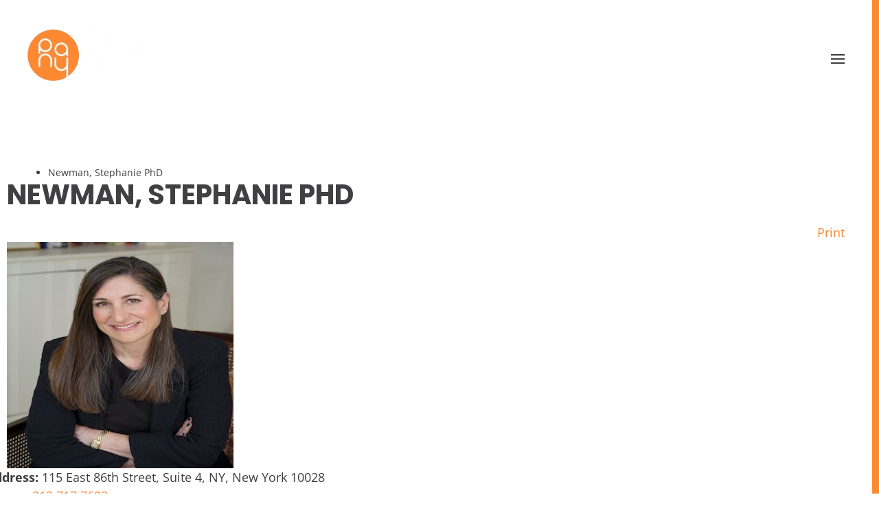

--- FILE ---
content_type: text/html; charset=utf-8
request_url: https://pany.org/stephanie-newman-phd
body_size: 8820
content:
<!DOCTYPE html>
<html lang="en-gb" dir="ltr">
    <head>
        <meta name="viewport" content="width=device-width, initial-scale=1">
        <link rel="icon" href="/images/___pany_favicon2_png.png" sizes="any">
                <link rel="apple-touch-icon" href="/images/branding/Pany-Logo-new-favicon-touch.png">
        <meta charset="utf-8" />
	<base href="https://pany.org/stephanie-newman-phd" />
	<meta name="description" content="Stephanie Newman, Ph.D., FABP, is a psychoanalyst and psychologist in private practice, a nonfiction author, a novelist, and a public&amp;amp;hellip;" />
	<meta name="generator" content="Joomla! - Open Source Content Management" />
	<title>Newman, Stephanie PhD |  Psychoanalytic Association of New York</title>
	<link href="https://pany.org/components/com_jbusinessdirectory/assets/css/jbd-style.css" rel="stylesheet" />
	<link href="https://pany.org/components/com_jbusinessdirectory/assets/css/common.css" rel="stylesheet" />
	<link href="https://pany.org/components/com_jbusinessdirectory/assets/css/line-awesome.css" rel="stylesheet" />
	<link href="https://pany.org/components/com_jbusinessdirectory/assets/css/jbd-style_v3.css" rel="stylesheet" />
	<link href="https://pany.org/components/com_jbusinessdirectory/assets/css/responsive.css" rel="stylesheet" />
	<link href="https://pany.org/components/com_jbusinessdirectory/assets/css/jbd-frontend.css" rel="stylesheet" />
	<link href="https://pany.org/components/com_jbusinessdirectory/assets/libraries/modal/jquery.modal.css" rel="stylesheet" />
	<link href="https://pany.org/components/com_jbusinessdirectory/assets/libraries/magnific-popup/magnific-popup.css" rel="stylesheet" />
	<link href="https://pany.org/components/com_jbusinessdirectory/assets/libraries/unitegallery/css/unite-gallery.css" rel="stylesheet" />
	<link href="https://pany.org/components/com_jbusinessdirectory/assets/libraries/unitegallery/themes/default/ug-theme-default.css" rel="stylesheet" />
	<link href="https://pany.org/components/com_jbusinessdirectory/assets/libraries/jquery/jquery.timepicker.css" rel="stylesheet" />
	<link href="https://pany.org/components/com_jbusinessdirectory/assets/libraries/jquery/jquery-ui.css" rel="stylesheet" />
	<link href="https://pany.org/components/com_jbusinessdirectory/assets/libraries/star-rating/star-rating.css" rel="stylesheet" />
	<link href="https://pany.org/components/com_jbusinessdirectory/assets/libraries/validation-engine/validationEngine.jquery.css" rel="stylesheet" />
	<link href="/plugins/system/jce/css/content.css?aa754b1f19c7df490be4b958cf085e7c" rel="stylesheet" />
	<link href="/templates/yootheme/css/theme.9.css?1675544474" rel="stylesheet" />
	<link href="/templates/yootheme/css/custom.css?3.0.23" rel="stylesheet" />
	<script type="application/json" class="joomla-script-options new">{"csrf.token":"b40824649d5030226568d193bb79161d","system.paths":{"root":"","base":""},"joomla.jtext":{"LNG_BAD":"bad","LNG_POOR":"poor","LNG_REGULAR":"regular","LNG_GOOD":"good","LNG_GORGEOUS":"gorgeous","LNG_NOT_RATED_YET":"not rated yet","LNG_HIDE_REVIEW_QUESTIONS":"Hide Review Questions","LNG_SHOW_REVIEW_QUESTIONS":"Show Review Questions","LNG_READ_MORE":"Read more","LNG_CLAIM_SUCCESSFULLY":"Business was successfully claimed","LNG_ERROR_CLAIMING_COMPANY":"The business could not be claimed!","LNG_YES":"yes","LNG_NO":"no","LNG_PRODUCT_CATEGORIES":"Product Categories","LNG_PRODUCTS":"Products","LNG_PRODUCT_DETAILS":"Product Details","LNG_SUBCATEGORIES":"Subcategories","LNG_IMAGE_SIZE_WARNING":"The image is below the recommended size","COM_JBUSINESS_DIRECTORY_COMPANY_CONTACTED":"Business has been successfully contacted"}}</script>
	<script src="/media/jui/js/jquery.min.js?815fe1a47e336c91f51f679e327ce84a"></script>
	<script src="/media/jui/js/jquery-noconflict.js?815fe1a47e336c91f51f679e327ce84a"></script>
	<script src="/media/jui/js/jquery-migrate.min.js?815fe1a47e336c91f51f679e327ce84a"></script>
	<script src="https://pany.org/components/com_jbusinessdirectory/assets/js/jbd-app.js"></script>
	<script src="https://pany.org/components/com_jbusinessdirectory/assets/libraries/modal/jquery.modal.js"></script>
	<script src="https://pany.org/components/com_jbusinessdirectory/assets/libraries/jquery/jquery.opacityrollover.js"></script>
	<script src="https://pany.org/components/com_jbusinessdirectory/assets/libraries/magnific-popup/jquery.magnific-popup.min.js"></script>
	<script src="https://pany.org/components/com_jbusinessdirectory/assets/libraries/unitegallery/js/unitegallery.js"></script>
	<script src="https://pany.org/components/com_jbusinessdirectory/assets/libraries/unitegallery/themes/default/ug-theme-default.js"></script>
	<script src="https://pany.org/components/com_jbusinessdirectory/assets/libraries/jquery/jquery.timepicker.min.js"></script>
	<script src="https://pany.org/components/com_jbusinessdirectory/assets/libraries/jquery/jquery-ui.js"></script>
	<script src="https://pany.org/components/com_jbusinessdirectory/assets/libraries/star-rating/star-rating.js"></script>
	<script src="/media/system/js/core.js?815fe1a47e336c91f51f679e327ce84a"></script>
	<script src="https://pany.org/components/com_jbusinessdirectory/assets/libraries/validation-engine/jquery.validationEngine-en.js"></script>
	<script src="https://pany.org/components/com_jbusinessdirectory/assets/libraries/validation-engine/jquery.validationEngine.js"></script>
	<script src="/templates/yootheme/vendor/assets/uikit/dist/js/uikit.min.js?3.0.23"></script>
	<script src="/templates/yootheme/vendor/assets/uikit/dist/js/uikit-icons-nioh-studio.min.js?3.0.23"></script>
	<script src="/templates/yootheme/js/theme.js?3.0.23"></script>
	<script src="/templates/yootheme/js/custom.js?3.0.23"></script>
	<script>

		jQuery(document).ready(function () {
	        jbdUtils.setProperties({"baseUrl":"\/component\/jbusinessdirectory\/?Itemid=101","imageRepo":"https:\/\/pany.org\/components\/com_jbusinessdirectory","imageBaseUrl":"https:\/\/pany.org\/media\/com_jbusinessdirectory\/pictures","maxFilenameLength":120,"siteRoot":"https:\/\/pany.org\/","componentName":"com_jbusinessdirectory","timeFormat":"h:i A","dateFormat":"m\/d\/Y","mapType":"3","mapMarker":"","mapDefaultZoom":15,"enable_attribute_category":"0","enable_packages":"0","isMultilingual":false,"validateRichTextEditors":false,"logo_width":"800","logo_height":"800","cover_width":"1000","cover_height":"400","gallery_width":"400","gallery_height":"400","enable_crop":true,"enable_resolution_check":false,"limit_cities_regions":false,"enable_map_gdpr":false,"maxAttachments":"5","langTab":"en_GB","defaultLang":"en-GB","isProfile":1});
			jbdUtils .renderRadioButtons();
		});
	document.addEventListener('DOMContentLoaded', function() {
            Array.prototype.slice.call(document.querySelectorAll('a span[id^="cloak"]')).forEach(function(span) {
                span.innerText = span.textContent;
            });
        });
	</script>
	<meta property="og:title" content="Newman, Stephanie PhD |  Psychoanalytic Association of New York"/>
	<meta property="og:description" content="Stephanie Newman, Ph.D., FABP, is a psychoanalyst and psychologist in private practice, a nonfiction author, a novelist, and a public&amp;hellip;"/>
	<meta property="og:image" content="https://pany.org/media/com_jbusinessdirectory/pictures/companies/456/cropped-1605136435.jpeg" />
	<meta property="og:type" content="website"/>
	<meta property="og:url" content="https://pany.org/stephanie-newman-phd"/>
	<meta property="og:site_name" content=" Psychoanalytic Association of New York"/>
	<script><!-- Begin Constant Contact Active Forms -->
var _ctct_m = "7cd52e84c736a68a811f8e6cb72c4b56"; </script>
<script id="signupScript" src="//static.ctctcdn.com/js/signup-form-widget/current/signup-form-widget.min.js" async defer>
<!-- End Constant Contact Active Forms --></script>
	<script>var $theme = {};</script>

    </head>
    <body class="">

        
        
        <div class="tm-page">

                        


<div class="tm-header-mobile uk-hidden@l" uk-header>


    
        <div class="uk-navbar-container">

            <div class="uk-container uk-container-expand">
                <nav class="uk-navbar" uk-navbar="{&quot;container&quot;:&quot;.tm-header-mobile&quot;}">

                                        <div class="uk-navbar-left">

                                                    <a href="https://pany.org/" aria-label="Back to home" class="uk-logo uk-navbar-item">
    <picture>
<source type="image/webp" srcset="/templates/yootheme/cache/b1/panynew-b1d5337b.webp 250w, /templates/yootheme/cache/47/panynew-4795fbef.webp 499w, /templates/yootheme/cache/6b/panynew-6b3a291d.webp 500w" sizes="(min-width: 250px) 250px">
<img alt loading="eager" src="/templates/yootheme/cache/ee/panynew-ee58c889.png" width="250" height="77">
</picture></a>
                        
                        
                    </div>
                    
                    
                                        <div class="uk-navbar-right">

                                                    
                        
                        <a uk-toggle aria-label="Open Menu" href="#tm-dialog-mobile" class="uk-navbar-toggle">

        
        <div uk-navbar-toggle-icon></div>

        
    </a>

                    </div>
                    
                </nav>
            </div>

        </div>

    




        <div id="tm-dialog-mobile" uk-offcanvas="container: true; overlay: true" mode="push" flip>
        <div class="uk-offcanvas-bar uk-flex uk-flex-column">

                        <button class="uk-offcanvas-close uk-close-large" type="button" uk-close uk-toggle="cls: uk-close-large; mode: media; media: @s"></button>
            
                        <div class="uk-margin-auto-vertical">
                
<div class="uk-grid uk-child-width-1-1" uk-grid>    <div>
<div class="uk-panel" id="module-menu-dialog-mobile">

    
    
<ul class="uk-nav uk-nav-default">
    
	<li class="item-132"><a href="/education"> Education</a></li>
	<li class="item-133"><a href="/treatment"> Treatment</a></li>
	<li class="item-131 uk-parent"><a href="/community"> Our Community</a>
	<ul class="uk-nav-sub">

		<li class="item-490"><a href="/community"> Our Community</a></li>
		<li class="item-492"><a href="/directory"> Faculty Directory</a></li></ul></li>
	<li class="item-577"><a href="/events"> Events</a></li>
	<li class="item-134 uk-parent"><a href="/about"> About</a>
	<ul class="uk-nav-sub">

		<li class="item-575"><a href="/about"> About PANY</a></li>
		<li class="item-574"><a href="/about/partners"> Our Partners</a></li></ul></li>
	<li class="item-153"><a href="/blog"> Insights</a></li>
	<li class="item-485"><a href="/contact"> Contact</a></li></ul>

</div>
</div>    <div>
<div class="uk-panel" id="module-119">

    
    
<div class="uk-margin-remove-last-child custom" ><p><a class="el-content uk-button uk-button-text" href="/donate"> Donate Now </a></p></div>

</div>
</div>    <div>
<div class="uk-panel" id="module-178">

    
    
<div class="uk-margin-remove-last-child custom" ><p><a class="el-content uk-button uk-button-text" href="/member-portal"> Members </a></p></div>

</div>
</div></div>
            </div>
            
            
        </div>
    </div>
    
    
    

</div>





<div class="tm-header uk-visible@l" uk-header>



        <div uk-sticky media="@l" show-on-up animation="uk-animation-slide-top" cls-active="uk-navbar-sticky" sel-target=".uk-navbar-container">
    
        <div class="uk-navbar-container">

            <div class="uk-container uk-container-expand">
                <nav class="uk-navbar" uk-navbar="{&quot;align&quot;:&quot;left&quot;,&quot;container&quot;:&quot;.tm-header &gt; [uk-sticky]&quot;,&quot;boundary&quot;:&quot;.tm-header .uk-navbar-container&quot;}">

                                        <div class="uk-navbar-left">

                                                    <a href="https://pany.org/" aria-label="Back to home" class="uk-logo uk-navbar-item">
    <picture>
<source type="image/webp" srcset="/templates/yootheme/cache/5b/panynew-5b4400fd.webp 353w, /templates/yootheme/cache/18/panynew-18416a90.webp 589w, /templates/yootheme/cache/c0/panynew-c05bec6e.webp 590w" sizes="(min-width: 353px) 353px">
<img alt loading="eager" src="/templates/yootheme/cache/04/panynew-04c9fb0f.png" width="353" height="109">
</picture><picture>
<source type="image/webp" srcset="/templates/yootheme/cache/5b/panynew-5b4400fd.webp 353w, /templates/yootheme/cache/18/panynew-18416a90.webp 589w, /templates/yootheme/cache/c0/panynew-c05bec6e.webp 590w" sizes="(min-width: 353px) 353px">
<img class="uk-logo-inverse" alt loading="eager" src="/templates/yootheme/cache/04/panynew-04c9fb0f.png" width="353" height="109">
</picture></a>
                        
                        
                        
                    </div>
                    
                    
                                        <div class="uk-navbar-right">

                                                    
<ul class="uk-navbar-nav">
    
	<li class="item-132"><a href="/education"> Education</a></li>
	<li class="item-133"><a href="/treatment"> Treatment</a></li>
	<li class="item-131 uk-parent"><a href="/community"> Our Community</a>
	<div class="uk-navbar-dropdown"><div class="uk-navbar-dropdown-grid uk-child-width-1-1" uk-grid><div><ul class="uk-nav uk-navbar-dropdown-nav">

		<li class="item-490"><a href="/community"> Our Community</a></li>
		<li class="item-492"><a href="/directory"> Faculty Directory</a></li></ul></div></div></div></li>
	<li class="item-577"><a href="/events"> Events</a></li>
	<li class="item-134 uk-parent"><a href="/about"> About</a>
	<div class="uk-navbar-dropdown"><div class="uk-navbar-dropdown-grid uk-child-width-1-1" uk-grid><div><ul class="uk-nav uk-navbar-dropdown-nav">

		<li class="item-575"><a href="/about"> About PANY</a></li>
		<li class="item-574"><a href="/about/partners"> Our Partners</a></li></ul></div></div></div></li>
	<li class="item-153"><a href="/blog"> Insights</a></li>
	<li class="item-485"><a href="/contact"> Contact</a></li></ul>

<div class="uk-navbar-item" id="module-118">

    
    
<div class="uk-margin-remove-last-child custom" ><p><a class="el-content uk-button uk-button-default uk-button" href="/donate" target="_blank" rel="noopener noreferrer">Donate Now</a>&nbsp;&nbsp;<a class="el-content uk-button uk-button-primary uk-button" href="https://pany.org/member-portal" rel="noopener noreferrer">Members</a></p></div>

</div>

                        
                                                    
                        
                    </div>
                    
                </nav>
            </div>

        </div>

        </div>
    







</div>

            
            

            
            <div id="tm-main"  class="tm-main uk-section uk-section-default" uk-height-viewport="expand: true">
                <div class="uk-container">

                    
                            
            
            <div id="system-message-container" data-messages="[]">
</div>

            <div id="jbd-container" class="jbd-container listing-details">
    


<div id="search-path">
	<ul class="category-breadcrumbs">
										<li>
				Newman, Stephanie PhD			</li>
			</ul>
</div>            
<div id="listing-style-2" class="listing-style-2" itemscope itemtype="http://schema.org/LocalBusiness">
    <div class="row">
    	<div class="col-md-7">
    		<h1 itemprop="name">
    			Newman, Stephanie PhD 
				    		</h1>
    		<div class="company-info-review">
				<!-- Business Ratings -->
                     			     		</div>
			    	</div>
    	<div class="col-md-5 text-right">
			
<div id="fb-root"></div>
<script>(function(d, s, id) {
        var js, fjs = d.getElementsByTagName(s)[0];
        if (d.getElementById(id)) return;
        js = d.createElement(s); js.id = id;
        js.src = "//connect.facebook.net/en_GB/sdk.js#xfbml=1&version=v2.5";
        fjs.parentNode.insertBefore(js, fjs);
    }(document, 'script', 'facebook-jssdk'));</script>



<div class="jbd-social-container">
    
        
    </div>			<div class="dir-print">
                <a rel="nofollow" href="javascript:jbdUtils.printItem('/directory/stephanie-newman-phd?tmpl=component&amp;layout=print')"><i class="la la-print"></i> Print</a>
            </div>
                	</div>
    	
    </div>
	<div id="company-info" class="company-info row">
        	<div class="col-md-3">
            <span itemprop="image" style="display:none;">https://pany.org/media/com_jbusinessdirectory/pictures/companies/456/cropped-1605136435.jpeg</span>
    		<div class="company-image" itemprop="logo" itemscope itemtype="http://schema.org/ImageObject">
    			    				<img title="Newman, Stephanie PhD" alt="Newman, Stephanie PhD" src="https://pany.org/media/com_jbusinessdirectory/pictures/companies/456/cropped-1605136435.jpeg" itemprop="contentUrl">
    			    			    		</div>
    	</div>
		<div class="company-info-container col-md" >
		<div class="row">		
			<div class="col-md-7">
                                				<strong>Address:</strong>
				<span class="company-address" itemprop="address">
					115 East 86th Street, Suite 4, NY, New York 10028				</span>
                
									<div class="comany-contact-details">
													<span>
								<strong>Phone: </strong> <a href="tel:212 717 7693"> <span itemprop="telephone">212 717 7693</span></a>
							</span><br/>
																													</div>
				
				<ul class="features-links">
					<li>
													<strong>Website: </strong><a target="_blank" rel="noopener" itemprop="url" title="Newman, Stephanie PhD Website" target="_blank" onclick="jbdUtils.registerAction(456,3)" href="http://psychotherapistnextdoor.com"> http://psychotherapistnextdoor.com</a>
											</li>
				</ul>
				
				<div class="align-items-end pt-4">
    				                                    </div>
			</div>
			<div class="col-md-5">
    												
				    			
    							
				                  							</div>
		</div>
	</div>
	
	<div class="clear"></div>
</div>



<form name="tabsForm" action="/component/jbusinessdirectory/?Itemid=101" id="tabsForm" method="post">
 	 <input type="hidden" name="option"	value="com_jbusinessdirectory" />
	 <input type="hidden" name="task" value="companies.displayCompany" /> 
	 <input type="hidden" name="tabId" id="tabId" value="1" /> 
	 <input type="hidden" name="view" value="companies" /> 
	 <input type="hidden" name="layout2" id="layout2" value="" /> 
	 <input type="hidden" name="companyId" value="456" />
	 <input type="hidden" name="controller"	value="companies" />
</form>

	<div id="tab-panel">
		
		<div id="tabs" class="clearfix">
			<ul class="tab-list">
				                    <li class="dir-dir-tabs-options"><span id="dir-tab-1"  onclick="jbdListings.showDirTab('#tabs-1')" class="track-business-details">Business Details</span></li>
                			</ul>
			<div class="clear"> </div>

							<div id="tabs-1" class="dir-tab ui-tabs-panel">
					
					<div id="dir-listing-description" >
    <div class="dir-listing-description">
        <p>Stephanie Newman, Ph.D., FABP, is a psychoanalyst and psychologist in private practice, a nonfiction author, a novelist, and a public speaker. She earned her Ph.D. in clinical psychology from Columbia University and a post-doctoral certificate in psychoanalysis from PANY (formerly NYU Institute). A board certified analyst, she has practiced in New York City for more than 25 years, treating adults and adolescents struggling with anxiety, depression, and workplace concerns and consulting with families on issues relating to parenting and divorce. She is also a Visiting Scholar/Clinical Supervisor at Columbia University, where she teaches doctoral candidates. She has been recognized by her peers for her clinical portraits and case writing. As a nonfiction author, Dr. Newman writes frequent articles on subjects such as parenting, bullying, teens and technology, identity, social media, and pop culture. Her work has appeared in the Washington Post, on the Wall Street Journal’s website, and on NBC.com, among other outlets. Her articles for the website of Psychology Today have been viewed and shared close to 1 million times, on subjects such as Why Teen Girls Dress Exactly Like Their Friends and Strategies to End Cyberbullying. She contributed to MONEY TALKS (Routledge), a collection of essays on the psychology of financial matters in private practice, as both a writer and co-editor, and wrote a chapter on the psychology of money for an upcoming guidebook, Thriving in Grad School (Rowman and Littlefield). She also recently published “Secrets on Both Sides of the Couch” (Journal of Clinical Psychology), a look at therapist lies, deceptions, and omissions in treatment. Her book MAD MEN ON THE COUCH (St. Martin’s Press) analyzed the subconscious motivations of Don Draper and other Mad Men characters, using them as examples to discuss current trends in personality and diagnosis. It was named one of the top ten performing arts books of the year by Publishers Weekly and became an Amazon bestseller in the psychology and entertainment categories. She was interviewed about the book by NPR and dozens of other media outlets, and her tweets about Mad Men drew more than 500,000 likes, comments, and retweets. Dr. Newman’s new novel, BARBARIANS AT THE PTA, uses fictional characters to explore the timely topic of bullying, among both teenagers and adults. The book quickly became an Amazon best-seller in the clinical psychology and parenting girls categories. Set in a snobby Westchester suburb, the novel features cliques, exclusion, cyber-bullying, teenage anxiety, eating disorders, and parenting as a contact sport. Dr. Newman describes the plot as “Desperate Housewives meets Mean Girls.” As a public speaker, she gives talks at venues such as schools, camps, and professional societies like the American Psychological Association (APA) and the American Psychoanalytic Association (APsaA). Among her many appearances, she delivered the keynote address on cyber-bullying at the United Federation of Teachers Annual Meeting of School Psychologists and Counselors. Dr. Newman lives in New York with her family.</p>     </div>
    
	<div class="listing-details">
			
				
		
				
		
        <div class="classification">
            
        <div class="custom-attributes">
           <div class="listing-attributes  attribute-13"><div class="attribute-name">Clinician Type: </div><div class="attribute-item">Psychologist</div></div><div class="listing-attributes  attribute-14 attribute-with-name"><div class="attribute-name">Certified by American Board of Psychoanalysis?: </div><div class=" attribute-item">Yes</div></div><div class="listing-attributes  attribute-15 attribute-with-name"><div class="attribute-name">Gender: </div><div class=" attribute-item">Female</div></div><div class="listing-attributes  attribute-20"><div class="attribute-name">Training Analyst (TA): </div><div class="attribute-item">No</div></div><div class="listing-attributes  attribute-21 attribute-with-name"><div class="attribute-name">Treatment Specialties: </div><div class=" attribute-item">Anxiety</div><div class=" attribute-item">Bereavement</div><div class=" attribute-item">Narcissistic/Borderline</div><div class=" attribute-item">Relationship Issues</div><div class=" attribute-item">Work Issues</div></div><div class="listing-attributes  attribute-23 attribute-with-name"><div class="attribute-name">Treatment Methods: </div><div class=" attribute-item">Psychoanalysis</div><div class=" attribute-item">Psychodynamic Psychotherapy</div></div><div class="listing-attributes  attribute-25 attribute-with-name"><div class="attribute-name">Life Stage Specialties: </div><div class=" attribute-item">Adolescent</div><div class=" attribute-item">Child / Adolescent</div></div><div class="listing-attributes  attribute-33"><div class="attribute-name">Select Certified by APsaA: </div><div class="attribute-item">Yes</div></div>        </div>
            </div>
        
                
        <div class="clear"></div>
	</div>
</div>				</div>
			
			
						
			
			
			
			
			
			
			
						
			
            
            
            
            
			
		</div>
	 </div>
<div class="clear"></div>
</div>


<script>
jQuery(document).ready(function(){
    jbdListings.initTabs(1);
	jQuery("#dir-tab-7").click(function(){
		// jQuery('#events-calendar').fullCalendar(calendarOptions);
	});
});   
</script>


<style>
	.ui-timepicker-wrapper {
		z-index: 99999!important;
	}
</style>






<div id="login-notice" class="jbd-container" style="display:none">
    <div class="jmodal-sm">
        <div class="jmodal-header">
            <p class="jmodal-header-title">INFO</p>
            <a href="#close-modal" rel="modal:close" class="close-btn"><i class="la la-close "></i></a>
        </div>
        <div class="jmodal-body">
            <p>
                In order to perform this action you have to login            </p>
            <p>
                <a href="/member-portal?return=aHR0cHM6Ly9wYW55Lm9yZy9zdGVwaGFuaWUtbmV3bWFuLXBoZA==">Click here to login</a>
            </p>
		</div>
	</div>
</div>


<div id="reportAbuseEmail" class="jbd-container" style="display:none">
    <form id="report-listing" name="report-listing" action="/component/jbusinessdirectory/?Itemid=101" method="post">
        <div class="jmodal-sm">
            <div class="jmodal-header">
                <p class="jmodal-header-title">Report abuse</p>
                <a href="#close-modal" rel="modal:close" class="close-btn"><i class="la la-close "></i></a>
            </div>

            <div class="jmodal-body">
                <p>
                    Choose your cause and enter an email address and a message                 </p>
                    <div class="row">
                        <div class="col-12">
                            <div class="jinput-outline">
                                <label for="jinput-cnt">Cause for the report</label>
                                <div class="outer_input">
                                	<div class="radio radio-show">
                                    	<label><input style="width: unset" type="radio" name="report-cause" value="Outdated Information" checked> Outdated Information</label>
                                    </div>
                                    <div class="radio radio-show">
                                    	<label><input style="width: unset" type="radio" name="report-cause" value="Offensive Material"> Offensive Material</label>
                                    </div>
                                    <div class="radio radio-show">
                                    	<label><input style="width: unset" type="radio" name="report-cause" value="Inaccurate/Incorrect Information"> Inaccurate/Incorrect Information</label>
                                    </div>
                                </div>
                            </div>
                        </div>
                    </div>

                    <div class="row">
                        <div class="col-12">
                            <div class="jinput-outline jinput-hover">
                                <input type="text" name="reporterEmail" id="jinput-reporterEmail" class="validate[required,custom[email]]" value="" required="">
                                <label for="jinput-reporterEmail">E-mail address</label>
                            </div>
                        </div>
                    </div>

                    <div class="row">
                        <div class="col-12">
                            <div class="jinput-outline jinput-hover">
                                <textarea rows="5" name="abuseMessage" id="abuseMessage" cols="50" class="form-control validate[required]" required=""></textarea>
                                <label for="abuseMessage">Message:</label>
                            </div>
                        </div>
                    </div>

                    <div class="row">
                        <div class="col-12">
                            <div class="jbd-checkbox justify-content-end">
                                <label for="accept_policies">I agree to the terms and conditions (<a href="javascript:void(0)" id="report-abuse-terms-conditions-link">View</a>)</label>
                                <input type="checkbox"  name="accept_policies" id="accept_policies" value="1" class="validate[required]">
                            </div>
                        </div>
                    </div>

                    <div id="report_abuse_term_conditions_text" style="display: none;">
                                            </div>

                    
                    <input type="hidden" name="b40824649d5030226568d193bb79161d" value="1" />                    <input type='hidden' name="option" value="com_jbusinessdirectory"/>
                    <input type='hidden' name='task' id="task" value='companies.reportListing'/>
                    <input type="hidden" name="companyId" value="456" />

            </div>
            <div class="jmodal-footer">
                <div class="btn-group" role="group" aria-label="">
                    <button type="button" class="jmodal-btn jmodal-btn-outline" onclick="jQuery.jbdModal.close()">Cancel</button>
                    <button type="button" class="jmodal-btn jbd-commit" onclick="jbdUtils.saveForm('report-listing')">Report</button>
                </div>
            </div>
        </div>
    </form>
</div>

<div id="listing-login-warning" class="listing-login-warning" style="display: none">
	<span><i class="la la-info"></i>Some of the listing features are available only for registered users. <br/><br/>Please login to view all listing details!</span>
</div>

<script>
    jQuery(document).ready(function () {
        jQuery("#agreementLink").click(function () {
            jQuery("#termAgreement").toggle();
        });

        jQuery("#contact-terms-conditions-link").click(function () {
            jQuery("#contact_term_conditions_text").toggle();
        });

	    jQuery("#report-terms-conditions-link").click(function () {
		    jQuery("#report_term_conditions_text").toggle();
	    });

        jQuery("#company-quote-terms-conditions-link").click(function () {
            jQuery("#company_quote_term_conditions_text").toggle();
        });

        jQuery("#report-abuse-terms-conditions-link").click(function () {
            jQuery("#report_abuse_term_conditions_text").toggle();
        });

        
        jbdListings.renderReviewRating();

             
    });
</script>

</div>

<script>
    jQuery(document).ready(function () {
        jQuery("#content-responsible-link").click(function () {
            jQuery("#content_responsible_text").toggle();
        });
    });
</script>

            
                        
                </div>
            </div>
            
            

            <!-- Builder #footer -->
<div class="uk-section-secondary uk-section">
    
        
        
        
            
                                <div class="uk-container uk-container-small">                
                    
                    <div class="uk-grid-margin uk-container"><div class="tm-grid-expand" uk-grid>
<div class="uk-width-2-3@m">
    
        
            
            
            
                
                    <div class="uk-panel uk-margin"><p>Psychoanalytic Association of New York <br /> NYU Department of Psychiatry<br /> One Park Avenue, 8th Floor<br /> New York, NY 10016</p></div>
                
            
        
    
</div>

<div class="uk-width-1-3@m">
    
        
            
            
            
                
                    <div class="uk-panel uk-margin"><p>Telephone: 646-754-4870 <br /> Fax: 646-754-9540 <br /> Email: <span id="cloak600b3cf8c53f9ca87d8309e2c3e866bd">This email address is being protected from spambots. You need JavaScript enabled to view it.</span><script type='text/javascript'>
				document.getElementById('cloak600b3cf8c53f9ca87d8309e2c3e866bd').innerHTML = '';
				var prefix = '&#109;a' + 'i&#108;' + '&#116;o';
				var path = 'hr' + 'ef' + '=';
				var addy600b3cf8c53f9ca87d8309e2c3e866bd = 'p&#97;ny' + '&#64;';
				addy600b3cf8c53f9ca87d8309e2c3e866bd = addy600b3cf8c53f9ca87d8309e2c3e866bd + 'ny&#117;l&#97;ng&#111;n&#101;' + '&#46;' + '&#111;rg';
				var addy_text600b3cf8c53f9ca87d8309e2c3e866bd = 'p&#97;ny' + '&#64;' + 'ny&#117;l&#97;ng&#111;n&#101;' + '&#46;' + '&#111;rg';document.getElementById('cloak600b3cf8c53f9ca87d8309e2c3e866bd').innerHTML += '<a ' + path + '\'' + prefix + ':' + addy600b3cf8c53f9ca87d8309e2c3e866bd + '\'>'+addy_text600b3cf8c53f9ca87d8309e2c3e866bd+'<\/a>';
		</script></p>
<p>&nbsp;</p>
<p><a href="/newsletter-signup" target="_blank">Sign-up for our email mailing list</a></p></div>
                
            
        
    
</div>
</div></div>
                                </div>
                
            
        
    
</div>

        </div>

        
        

    </body>
</html>


--- FILE ---
content_type: text/css
request_url: https://pany.org/templates/yootheme/css/custom.css?3.0.23
body_size: 948
content:
.attribute-name {
    font-weight: bold;
}
.dir-check-lbl {
    font-size: 16px;
}
label.hasTip {
    font-weight: bold;
}
.uk-modal-container {
    max-height: 2000px;
    max-width: 3300px;
}
address, dl, fieldset, figure, ol, p, pre, ul {
    margin: 0 0 0px 0;
}
.uk-button-default, .uk-card-secondary.uk-card-body .uk-button-default, .uk-card-secondary>:not([class*=uk-card-media]) .uk-button-default, .uk-light .btn, .uk-light .uk-button-default, .uk-offcanvas-bar .uk-button-default, .uk-overlay-primary .uk-button-default, .uk-section-primary:not(.uk-preserve-color) .uk-button-default, .uk-section-secondary:not(.uk-preserve-color) .uk-button-default, .uk-tile-primary:not(.uk-preserve-color) .uk-button-default, .uk-tile-secondary:not(.uk-preserve-color) .uk-button-default {
    background-color: #ff8a30;
    color: #ffffff;
    border-color: transparent;
}
#eb .eb-blog-grid__meta--text {
    font-size: 14px;
}

.jbd-container .result-item h3 {
    font-size: 22px;
}
.chosen-container .chosen-results > li:first-child, .chosen-container .chosen-results > li:nth-child(2), .chosen-container .chosen-results > li:nth-child(3), .chosen-container .chosen-results > li:nth-child(5), .chosen-container .chosen-results > li:nth-child(7), .chosen-container .chosen-results > li:nth-child(8) {
    display: none;
}
.jbd-container #search-path ul.category-breadcrumbs li {
    font-size: 14px;
}
#searchform .form-field div.custom-div {
    display: block;
}
#companies-search.vertical label {
    font-size: 16px;
    color: #f68732;
}
#companies-search.vertical .form-field select {
    font-size: 16px;
}
.jbd-container .search-results .email {
    background: none !important;
    display: block;
    font-weight: bold;
    color: #444;
    padding-top: 2px;
    white-space: nowrap;
    overflow: hidden;
    text-overflow: ellipsis;
}
.login-form-title {
    margin-left: 180px;
}
.search-suggestions {
    display: none !important;
}
.icon-first::before {
    content: "";
    width: 16px;
    height: 16px;
    background: url('/images/directory-icons/290-first.png');
    display: block;
    background-repeat: no-repeat;
    background-size: contain;
}
.icon-backward::before, .icon-previous::before {
    content: "";
    width: 16px;
    height: 16px;
    background: url('/images/directory-icons/288-backward2.png');
    display: block;
    background-repeat: no-repeat;
    background-size: contain;
}
.icon-forward::before, .icon-next::before {
    content: "";
    width: 16px;
    height: 16px;
    background: url('/images/directory-icons/289-forward3.png');
    display: block;
    background-repeat: no-repeat;
    background-size: contain;
}
.icon-last::before {
    content: "";
    width: 16px;
    height: 16px;
    background: url('/images/directory-icons/291-last.png');
    display: block;
    background-repeat: no-repeat;
    background-size: contain;
}
.jbd-container .d-flex {
    display: block !important;
}

@media all and (max-width: 600px;) {  

.uk-heading-hero {
    font-size: 28px;
    line-height: 1;
}
.nav-tabs>li>a, .uk-tab>*>a {
    font-size: 14px;
}    
.uk-h1, h1 {
    font-size: 23px;
    line-height: 1;
}
.login-form-title {
    margin-left: 0px;
    text-align: center;
}
}  

.uk-nav-default {
    font-size: 22px;
    font-weight: 400;
}

--- FILE ---
content_type: application/javascript
request_url: https://pany.org/templates/yootheme/js/custom.js?3.0.23
body_size: 9028
content:
class JBDUtils{
    /**
     * Sets the main Utils properties. Should be set before trying to call other utility functions.
     *
     * @param properties array
     */
    setProperties(properties) {
        let tmp = '';

        if (properties["isProfile"] == JBDConstants.IS_ADMIN) {
            tmp = 'administrator/';
        }
        properties.url = properties.siteRoot + tmp + 'index.php?option=com_jbusinessdirectory';

        this.properties = properties;
    }

    /**
     * Get's a property value by its name.
     *
     * @param property string name of the property
     * @returns {*}
     */
    getProperty(property) {
    	if (typeof this.properties === 'undefined') {
            console.warn('JBDUtils properties not set!');
        } else {
            if (typeof this.properties[property] === 'undefined') {
                console.warn('JBDUtils property: ' + property + ' not found!');
            } else {
                return this.properties[property];
            }
        }

        return null;
    }
    
    /**
     * Get's a property value by its name.
     *
     * @param property string name of the property
     * @param value
     * @returns {*}
     */
    setProperty(property, value) {
       
        this.properties[property] = value;
          
        return true;
    }

    /**
     * Generates URL for Ajax Calls. If frontController is specified, it will be used instead of controller
     * when the call is initiated from site (not admin).
     *
     * @param task string name of the task
     * @param controller string name of the controller
     * @param frontController string optional, name of the front controller
     * @returns {string}
     */
    getAjaxUrl(task, controller, frontController = '') {
        let url = '';

        if (typeof controller === 'undefined' || controller.length === 0) {
            console.warn('Controller cannot be empty!');
            return url;
        }

        if (typeof task === 'undefined' || task.length === 0) {
            console.warn('Task cannot be empty!');
            return url;
        }

        let cntrl = controller;

        let isProfile = jbdUtils.getProperty('isProfile');
        if (isProfile === JBDConstants.IS_FRONT && frontController.length > 0) {
            cntrl = frontController;
        }

        let baseUrl = jbdUtils.getProperty('url');
        url += baseUrl + '&task=' + cntrl + '.' + task;

        return url;
    }

    getDateWithFormat(date) {
        let format = this.getProperty('dateFormat');
        let delimiter = '-';

        if (format.indexOf('/') > -1) {
            delimiter = '/';
        } else if (format.indexOf('\\') > -1) {
            delimiter = '\\';
        }

        let tmp = format.split(delimiter);

        let newDate = '';
        for (let i = 0; i < 3; i++) {
            if (tmp[i] === 'd')
                newDate += ("0" + date.getDate()).slice(-2);
            else if (tmp[i] === 'm')
                newDate += ("0" + (date.getMonth() + 1)).slice(-2);
            else if (tmp[i] === 'y' || tmp[i] === 'Y')
                newDate += date.getFullYear();

            if (i < 2)
                newDate += delimiter;
        }

        return newDate;
    }

    sleep(milliseconds) {
        let start = new Date().getTime();
        for (let i = 0; i < 1e7; i++) {
            if ((new Date().getTime() - start) > milliseconds) {
                break;
            }
        }
    }

    registerAction(itemId, type, articleId) {
        let urlWebsiteCount = jbdUtils.getAjaxUrl('increaseStatisticCountAjax', 'companies');

        jQuery.ajax({
            type: "GET",
            data: {
                companyId: itemId,
                type: type,
                articleId: articleId
            },
            url: urlWebsiteCount,
            success: function () {
            }
        });
    }

    increaseShareClicks(itemId, itemType) {
        let urlShareCount = jbdUtils.getAjaxUrl('increaseShareCountAjax', 'companies');

        jQuery.ajax({
            type: "GET",
            data: {
                itemId: itemId,
                itemType: itemType
            },
            url: urlShareCount,
            success: function () {
            }
        });
    }

    addCoordinatesToUrl(position) {
        let latitude = position.coords.latitude;
        let longitude = position.coords.longitude;

        let newURLString = window.location.href;
        newURLString += ((newURLString.indexOf('?') == -1) ? '?' : '&');
        newURLString += "geo-latitude=" + latitude;
        newURLString += ((newURLString.indexOf('?') == -1) ? '?' : '&');
        newURLString += "geo-longitude=" + longitude;

        window.location.href = newURLString;    // The page will redirect instantly
    }

    getCookie(c_name) {
        let i, x, y, ARRcookies = document.cookie.split(";");
        for (i = 0; i < ARRcookies.length; i++) {
            x = ARRcookies[i].substr(0, ARRcookies[i].indexOf("="));
            y = ARRcookies[i].substr(ARRcookies[i].indexOf("=") + 1);
            x = x.replace(/^\s+|\s+$/g, "");
            if (x == c_name) {
                return unescape(y);
            }
        }
    }

    setCookie(c_name, value, exdays) {
        let exdate = new Date();
        exdate.setDate(exdate.getDate() + exdays);
        let c_value = escape(value)
            + ((exdays == null) ? "" : "; expires=" + exdate.toUTCString());
        document.cookie = c_name + "=" + c_value;
    }

    renderRadioButtons() {
        //Turn radios into btn-group
        jQuery('.radio.btn-group label').addClass('btn');
        jQuery('.btn-group label:not(.active)').click(function () {
            let label = jQuery(this);
            let input = jQuery('#' + label.attr('for'));

            if (!input.prop('checked')) {
                label.closest('.btn-group').find('label').removeClass('active btn-success btn-danger btn-primary');
                if (input.val() == '') {
                    label.addClass('active btn-primary');
                } else if (input.val() == 0) {
                    label.addClass('active btn-danger');
                } else {
                    label.addClass('active btn-success');
                }
                input.prop('checked', true);
            }
        });

        jQuery('.btn-group input[checked=checked]').each(function () {
            if (jQuery(this).val() == '') {
                jQuery('label[for=' + jQuery(this).attr('id') + ']').addClass('active btn-primary');
            } else if (jQuery(this).val() == 0) {
                jQuery('label[for=' + jQuery(this).attr('id') + ']').addClass('active btn-danger');
            } else {
                jQuery('label[for=' + jQuery(this).attr('id') + ']').addClass('active btn-success');
            }
        });
    }

    //************--Edit Views--*****************//

    initializeAdminAutocomplete(preventSubmit, componentForm) {
        let element = document.getElementById('autocomplete');

        JBDMapHelper.initAutocomplete(element, function (place) {
            jbdUtils.fillInAddress(place, componentForm);
        }, preventSubmit, true, null, componentForm);
    }

    addAdminMapClickAction() {
        if (typeof jbdAdminMapInstance !== 'undefined') {
            jbdAdminMapInstance.addMapListener('click', function (location) {
                jbdAdminMapInstance.clearMarkers();
                jbdAdminMapInstance.addMarker(location, function () {
                    document.getElementById("latitude").value = location.latitude;
                    document.getElementById("longitude").value = location.longitude;
                });
            });
        }
    }

    fillInAddress(place, component_form) {
        for (let component in component_form) {
            let obj = document.getElementById(component);
            if (typeof maybeObject != "undefined") {
                document.getElementById(component).value = "";
                document.getElementById(component).disabled = false;
            }
        }
        for (let j in place) {
            let att = j;
            if (component_form[att]) {
                let val = place[j];
                jQuery("#" + att).val(val);
                if (att == 'country') {
                    jQuery('#country option').filter(function () {
                        return jQuery(this).text() === val;
                    }).attr('selected', true);
                    if (jbdUtils.getProperty('limit_cities_regions')) {
                        //TODO global reference (defined in edit views)
                        updateRegions();
                        updateCities();
                    }
                }

                if (jbdUtils.getProperty('limit_cities_regions')) {
                    //TODO global reference (defined in edit views)
                    updateRegions(function () {
                        if (att == 'administrative_area_level_1') {
                            jQuery('#activity_regions option').filter(function () {
                                return jQuery(this).text() === val;
                            }).attr('selected', true);
                            jbdUtils.updateChosenSelect('#activity_regions');
                        }

                        if (att == 'locality') {
                            //TODO global reference (defined in edit views)
                            updateCities(function () {
                                jQuery('#activity_cities option').filter(function () {
                                    return jQuery(this).text() === val;
                                }).attr('selected', true);
                                jbdUtils.updateChosenSelect('#activity_cities');
                            });
                        }
                    });
                }
            }
        }
    }

    validateAppSettingsForm(validateNonVisible, validateRichText, formName) {
        formName = formName || "item-form";
        let validationResult = false;

        jQuery("#" + formName).validationEngine('attach', {
            validateNonVisibleFields: validateNonVisible,
        });

        validationResult = jQuery("#" + formName).validationEngine('validate');

        if (!validationResult) {
            jbdUtils.showSettingsValidationError(formName);
        }

        return validationResult;
    }

    validateCmpForm(validateNonVisible, validateRichText, customRuleHook) {
        if (typeof customRuleHook !== "undefined") {
            customRuleHook();
        }

        if (validateRichText) {
            jbdUtils.validateRichTextEditors();
        }

        jbdUtils.validateMultiSelects();
        jbdUtils.validateSingleSelects();
        let isError = jQuery("#item-form").validationEngine('validate', {validateNonVisibleFields: validateNonVisible});
        return !isError;
    }

    showValidationError(formName) {
        formName = formName || "item-form";
        jQuery("#validation-error").show(500);

        setTimeout(function () {
            jQuery("#validation-error").hide(700);
        }, 5000);

        setTimeout(function () {
            for (let i = 1; i <= 6; i++) {
                if (jQuery("#edit-tab" + i + " div.formError").length) {
                    console.log("show tab " + i);
                    jbdTabs.openTab(i);
                    break;
                }
            }
            setTimeout(function () {
                jQuery('#' + formName).validationEngine('updatePromptsPosition');
            }, 500);
        }, 1500);
    }

    showSettingsValidationError(formName) {
        formName = formName || "item-form";
        jQuery("#validation-error").show(500);

        setTimeout(function () {
            jQuery("#validation-error").hide(700);
        }, 5000);
        let numItems = jQuery('.focus_validate').length;
        setTimeout(function () {
            for (let i = 1; i <= numItems; i++) {
                if (jQuery(".panel_" + i + "_content div.formError").length) {
                    console.log("show tab " + i);
                    jbdUtils.openSettingsTab(i);
                    break;
                }
            }
            setTimeout(function () {
                jQuery('#' + formName).validationEngine('updatePromptsPosition');
            }, 500);
        }, 1500);
    }

    openSettingsTab(tab) {
        jQuery("#adminForm").validationEngine('detach');
        let validationResult = jQuery("#adminForm").validationEngine('validate');

        if (!validationResult) {
            return;
        }

        jQuery('.panel_' + tab).click();
    }

    validateTabs(validateNonVisible, validateRichText) {
        let validationResult = false;

        if (jbdUtils.getProperty('isMultilingual')) {
            jQuery(".tab-" + jbdUtils.getProperty("defaultLang")).each(function () {
                jQuery(this).click();
            });
        }

        if (validateRichText) {
            this.validateRichTextEditors();
        }

        jbdUtils.validateMultiSelects();
        jQuery("#item-form").validationEngine('attach', {
            validateNonVisibleFields: validateNonVisible,
        });

        validationResult = jQuery("#item-form").validationEngine('validate');

        if (!validationResult) {
            this.showValidationError();
        }

        return validationResult;
    }

    validateRichTextEditors() {
        let lang = '';

        if (jbdUtils.getProperty('isMultilingual')) {
            lang += '_' + jbdUtils.getProperty('langTab');
            jQuery(".tab-" + jbdUtils.getProperty('defaultLang')).each(function () {
                jQuery(this).click();
            });

            jQuery(".tab_description_" + jbdUtils.getProperty('defaultLang')).click();
        }

        jQuery(".editor").each(function () {
            let textarea = jQuery(this).find('textarea');
            tinyMCE.triggerSave();
            if (textarea.attr('id') == 'description' + lang) {
                if (jQuery.trim(textarea.val()).length > 0) {
                    if (jQuery(this).hasClass("validate[required]"))
                        jQuery(this).removeClass("validate[required]");
                }
                else {
                    if (!jQuery(this).hasClass("validate[required]"))
                        jQuery(this).addClass("validate[required]");
                }
            }
        });
    }

    showItem(link) {
        let win = window.open(link, '_blank');
        win.focus();
    }

    readMore() {
        jQuery("#general-info").removeClass("collapsed");
        jQuery(".read-more").hide();
    }

    applyReadMore() {
        let showChar = 70;  // How many characters are shown by default
        let ellipsestext = "...";
        let moretext = "Show more";
        let lesstext = "Show less";

        jQuery('.read-more').each(function () {
            let content = jQuery(this).html();

            if (content.length > showChar) {
                let c = content.substr(0, showChar);
                let h = content.substr(showChar, content.length - showChar);

                let html = c + '<span class="moreellipses">' + ellipsestext + '&nbsp;</span><span class="morecontent"><span>' + h + '</span>&nbsp;&nbsp;<a href="javascript:void(0)" class="morelink" >' + moretext + '</a></span>';

                jQuery(this).html(html);
            }
        });

        jQuery(".morelink").click(function () {
            if (jQuery(this).hasClass("less")) {
                jQuery(this).removeClass("less");
                jQuery(this).html(moretext);
            } else {
                jQuery(this).addClass("less");
                jQuery(this).html(lesstext);
            }
            jQuery(this).parent().prev().toggle();
            jQuery(this).prev().toggle();
            return false;
        });
    }

    calculateLength() {
        let obj = jQuery("#description");

        let max = parseInt(obj.attr('maxlength'));
        if (obj.val().length > max) {
            obj.val(obj.val().substr(0, obj.attr('maxlength')));
        }

        jQuery("#descriptionCounter").val((max - obj.val().length));
    }

    calculateLengthShort() {
        let obj = jQuery("#short_description");

        let max = parseInt(obj.attr('maxlength'));
        if (obj.val().length > max) {
            obj.val(obj.val().substr(0, obj.attr('maxlength')));
        }

        jQuery("#descriptionCounterShort").val((max - obj.val().length));
    }

    validateMultiSelects() {
        let chosenSelector = '.chzn-container-multi';
        if (!jQuery(chosenSelector).length) {
            chosenSelector = '.chosen-container-multi';
        }

        jQuery(chosenSelector).each(function () {
            let id = jQuery(this).attr('id');
            let selectId = id.substr(0, id.lastIndexOf("_"));

            if (jQuery('#' + selectId).hasClass('validate[required]') || jQuery('#' + id).hasClass('validate[required]')) {
                let values = jQuery('#' + selectId).chosen().val();
                if (typeof values === 'undefined' || values == null || values.length == 0) {
                    if (!jQuery('#' + id).hasClass('validate[required]')) {
                        jQuery('#' + id).addClass('validate[required]');
                    }
                    jQuery('#' + selectId).removeClass('validate[required]');
                }
                else {
                    jQuery('#' + id).removeClass('validate[required]');
                    jQuery('#' + selectId).addClass('validate[required]');
                }
            }
        });
    }

    validateSingleSelects() {
        let chosenSelector = '.chzn-container-single';
        if (!jQuery(chosenSelector).length) {
            chosenSelector = '.chosen-container-single';
        }

        jQuery(chosenSelector).each(function () {
            let id = jQuery(this).attr('id');
            let selectId = id.substr(0, id.lastIndexOf("_"));

            if (jQuery('#' + selectId).hasClass('validate[required]') || jQuery('#' + id).hasClass('validate[required]')) {
                let values = jQuery('#' + selectId).chosen().val();
                if (typeof values === 'undefined' || values == null || values.length == 0) {
                    if (!jQuery('#' + id).hasClass('validate[required]')) {
                        jQuery('#' + id).addClass('validate[required]');
                    }
                    jQuery('#' + selectId).removeClass('validate[required]');
                }
                else {
                    jQuery('#' + id).removeClass('validate[required]');
                    jQuery('#' + selectId).addClass('validate[required]');
                }
            }
        });
    }

    //************--End Edit Views--***********************//


    //***************--Front End Views--*******************//

    saveForm(formId = 'item-form') {
        let isError = true;
        jQuery('#' + formId).validationEngine('detach');

        isError = jQuery('#' + formId).validationEngine('validate');
        jQuery('#' + formId).validationEngine('attach');
        if (!isError) {
            return;
        }

        jQuery("#" + formId + " button").each(function () {
            jQuery(this).attr("disabled", "disabled");
        });

        //loading button animation if validation is OK
        jQuery("#" + formId + " .jbd-commit").addClass("loader");

        document.getElementById(formId).submit();
    }

    showLoginNotice() {
        jQuery('#login-notice').jbdModal();
    }

    showMap(display) {
        if (!jQuery("#map-link").hasClass("active")) {
            jQuery("#companies-map-container").show();
            jQuery("#map-link").addClass("active");
        } else {
            jQuery("#companies-map-container").hide();
            jQuery("#map-link").removeClass("active");
        }

        mapInstance.initialize();
    }

    hideMap() {
        jQuery("#company-map-holder").hide();
    }

    initializeSearchAutocomplete(token, preventSubmit, limitedCountries) {
        let element = document.getElementsByClassName('zipcode-' + token)[0];

        jQuery(document).ready(function () {
            JBDMapHelper.initAutocomplete(element, function (place) {
                jQuery("#geo-latitude").val(place['latitude']);
                jQuery("#geo-longitude").val(place['longitude']);
                jQuery("#location-detected").val("1");
            }, preventSubmit, false, limitedCountries);
        });
    }

    saveSelectedCategory(categorySet, categId) {
        let catId;
        let checked = jQuery("#search-filter input[type='checkbox']:checked");
        catId = checked.attr('id');

        if (categorySet) {
            catId = categId;
        }

        jQuery("#adminForm #categoryId").val(catId);
        jQuery("#adminForm input[name=limitstart]").val(0);
    }

    chooseCategory(categoryId) {
        if (categoryId.toString().substring(0, 3) == "chk") {
            categoryId = categoryId.substring(3);
        }

        categoryId = categoryId.toString().replace(";", "");
        jQuery("#adminForm #categoryId").val(categoryId);
        jQuery("#adminForm input[name=limitstart]").val(0);
        jQuery("#adminForm").submit();
    }

    removeSearchRule(type) {
        if (type == "province")
            jQuery("#adminForm #province-search").val("");
        if (type == "type")
            jQuery("#adminForm #type-search").val("");
        if (type == "zipcode") {
            jQuery("#adminForm #zipcode").val("");
            jQuery("#adminForm #radius").val("");
        }
        if (type == "country")
            jQuery("#adminForm #country-search").val("");
        if (type == "region")
            jQuery("#adminForm #region-search").val("");
        if (type == "city")
            jQuery("#adminForm #city-search").val("");
        if (type == "keyword")
            jQuery("#adminForm #searchkeyword").val("");
        if (type == "startDate")
            jQuery("#adminForm #startDate").val("");
        if (type == "endDate")
            jQuery("#adminForm #endDate").val("");
        if (type == "minprice")
            jQuery("#adminForm #minprice-search").val("");
        if (type == "maxprice")
            jQuery("#adminForm #maxprice-search").val("");

        jQuery("#adminForm").submit();
    }

    removeAttrCond(attributeId) {
        jQuery("input[name=attribute_" + attributeId + "]").remove();
        jQuery("#attribute_" + attributeId).val("");
        jQuery("#adminForm").submit();
    }

    addFilterRule(type, id, categorySet, categId) {
        let val = type + '=' + id + ';';
        if (jQuery("#selectedParams").val().length > 0) {
            jQuery("#selectedParams").val(jQuery("#selectedParams").val() + val);
        } else {
            jQuery("#selectedParams").val(val);
        }

        if (categorySet) {
            jQuery("#filter_active").val("1");
        }

        jQuery("#adminForm input[name=limitstart]").val(0);
        jbdUtils.saveSelectedCategory(categorySet, categId);
        jQuery("#adminForm").submit();
    }

    removeFilterRule(type, id, categorySet, categId) {
        let val = type + '=' + id + ';';
        let str = jQuery("#selectedParams").val();
        jQuery("#selectedParams").val((str.replace(val, "")));
        jQuery("#filter_active").val("1");
        jbdUtils.saveSelectedCategory(categorySet, categId);

        if (type == "city")
            jQuery("#adminForm #city-search").val("");
        if (type == "region")
            jQuery("#adminForm #region-search").val("");
        if (type == "country")
            jQuery("#adminForm #country-search").val("");
        if (type == "type")
            jQuery("#adminForm #type-search").val("");

        jQuery("#adminForm").submit();
    }

    resetFilters(resetCategories, isCompany = false) {
        jQuery("#selectedParams").val("");
        if (resetCategories) {
            jQuery("#categories-filter").val("");
        } else {
            if (!isCompany) {
                this.saveSelectedCategory();
            } else {
                jbdListings.saveSelectedCategory();
            }
        }
        jQuery("#adminForm #categoryId").val("");

        jQuery("#adminForm #searchkeyword").val("");
        jQuery("#adminForm #zipcode").val("");
        jQuery("#adminForm #city-search").val("");
        jQuery("#adminForm #region-search").val("");
        jQuery("#adminForm #province-search").val("");
        jQuery("#adminForm #minprice-search").val("");
        jQuery("#adminForm #maxprice-search").val("");
        jQuery("#adminForm #country-search").val("");
        jQuery("#adminForm #type-search").val("");
        jQuery("#adminForm #province-search").val("");
        jQuery("#adminForm #radius").val("");
        jQuery("#adminForm #startDate").val("");
        jQuery("#adminForm #endDate").val("");
        jQuery("#adminForm #filter-by-fav").val("");
        jQuery("#adminForm #resetSearch").val("1");
        jQuery("input[id*='attribute_']").val("");
        jQuery("input[name*='attribute_']").remove();

        jQuery("#adminForm").submit();
    }

    checkMoreFilterRule(val) {
        let selected = jQuery('input[name=' + val + ']:checked').length;

        if (selected > 0) {
            jbdUtils.addMoreFilter(val);
        } else {
            jbdUtils.removeMoreFilter(val);
        }
    }

    addMoreFilter(val) {
        val = val + ';';
        if (jQuery("#moreParams").val().length > 0) {
            jQuery("#moreParams").val(jQuery("#moreParams").val() + val);
        } else {
            jQuery("#moreParams").val(val);
        }

        jQuery("#adminForm input[name=limitstart]").val(0);
    }

    removeMoreFilter(val) {
        val = val + ';';
        let str = jQuery("#moreParams").val();
        jQuery("#moreParams").val((str.replace(val, "")));
    }

    resetMoreFilter() {
        jQuery("#moreParams").val("");
        jQuery("#adminForm").submit();
    }

    addFilterRuleCategory(catId) {
        catId = catId + ";";
        if (jQuery("#categories-filter").val().length > 0) {
            jQuery("#categories-filter").val(jQuery("#categories-filter").val() + catId);
        } else {
            jQuery("#categories-filter").val(catId);
        }
        jQuery("#filter_active").val("1");
        jQuery("#adminForm input[name=limitstart]").val(0);
        this.chooseCategory(catId);
    }

    removeFilterRuleCategory(catId) {
        let self = this;

        let categoryId = catId + ";";
        let str = jQuery("#categories-filter").val();
        jQuery("#categories-filter").val((str.replace(categoryId, "")));

        jQuery("#categorySearch").val("");
        jQuery("input[name='categorySearch']").each(function () {
            jQuery(this).val("");
        });

        jQuery("#filter_active").val("1");
        let checked = jQuery("#filterCategoryItems input[type='checkbox']:checked");

        if (checked.length > 0) {
            checked.each(function () {
                let id = jQuery(this).attr('id');
                if (id != catId) {
                    self.chooseCategory(id);
                    return false;
                }
            });
        } else if (checked.length == 0) {
            let categoryIds = jQuery("#categories-filter").val();
            categoryId = categoryIds.slice(0, categoryIds.length - 1);
            let start = categoryId.lastIndexOf(';') + 1;
            if (start == -1) {
                start = 0;
            }

            categoryId = categoryId.slice(start, categoryId.length);
            self.chooseCategory(categoryId);
        }
    }

    showMoreParams(div, lessButton) {
        div = "#" + div;
        let less = "#" + lessButton;
        jQuery(div).removeAttr("style");
        jQuery(less).css("display", "none");
    }

    showLessParams(div, moreButton) {
        div = "#" + div;
        let more = "#" + moreButton;
        jQuery(div).css("display", "none");
        jQuery(more).removeAttr("style");
    }

    initSlider(params) {
        let sliderId = '#slider';
        let sliderContentId = '#slider-content';
        if (typeof params['sliderId'] !== 'undefined') {
            sliderId += '-' + params['sliderId'];
            sliderContentId += '-' + params['sliderId'];
        }

        let autoplay = false;
        if (typeof params['autoplay'] !== 'undefined') {
            autoplay = params['autoplay'];
        }

        let autoplaySpeed = 0;
        if (typeof params['autoplaySpeed'] !== 'undefined') {
            autoplaySpeed = params['autoplaySpeed'];
        }

        let nrVisibleItems = 0;
        if (typeof params['nrVisibleItems'] !== 'undefined') {
            nrVisibleItems = parseInt(params['nrVisibleItems']);
        }

        let nrVisibleItems1024 = 3;
        if (nrVisibleItems1024 > nrVisibleItems) {
            nrVisibleItems1024 = nrVisibleItems;
        }

        let nrVisibleItems600 = 2;
        if (nrVisibleItems600 > nrVisibleItems) {
            nrVisibleItems600 = nrVisibleItems;
        }

        let nrItemsToScrool = 0;
        if (typeof params['nrItemsToScrool'] !== 'undefined') {
            nrItemsToScrool = parseInt(params['nrItemsToScrool']);
        }

        let rtl = false;
        if (typeof params['rtl'] !== 'undefined') {
            rtl = params['rtl'];
        }

        let infinite = true;
        //if (typeof params['infinite'] !== 'undefined')
        //	infinite = params['infinite'];

        let centerMode = false;
        if (typeof params['centerMode'] !== 'undefined') {
            centerMode = params['centerMode'];
        }

        let variableWidth = false;
        if (typeof params['variableWidth'] !== 'undefined') {
            variableWidth = params['variableWidth'];
        }

        jQuery(sliderId).slick({
            dots: false,
            prevArrow: '<a class="controller-prev" href="javascript:;"><span><i class="la la-angle-left"></i></span></a>',
            nextArrow: '<a class="controller-next" href="javascript:;"><span><i class="la la-angle-right"></i></span></a>',
            customPaging: function (slider, i) {
                return '<a class="controller-dot" href="javascript:;"><span><i class="la la-circle"></i></span></a>';
            },
            autoplay: autoplay,
            autoplaySpeed: autoplaySpeed,
            speed: 300,
            slidesToShow: nrVisibleItems,
            slidesToScroll: nrItemsToScrool,
            infinite: infinite,
            centerMode: centerMode,
            variableWidth: variableWidth,
            rtl: rtl,
            responsive: [
                {
                    breakpoint: 1024,
                    settings: {
                        slidesToShow: nrVisibleItems1024,
                        slidesToScroll: nrVisibleItems1024,
                        infinite: true,
                        dots: false
                    }
                },
                {
                    breakpoint: 600,
                    settings: {
                        slidesToShow: nrVisibleItems600,
                        slidesToScroll: nrVisibleItems600
                    }
                },
                {
                    breakpoint: 480,
                    settings: {
                        slidesToShow: 1,
                        slidesToScroll: 1
                    }
                }]
        });
    }

    addBookmark(requiresLogin, customId) {
        if (requiresLogin) {
            jbdUtils.showLoginNotice();
        } else {
            let id = 'add-bookmark';
            if (typeof customId !== 'undefined') {
                id = customId;
            }

            jQuery('#' + id).jbdModal();
        }
    }

    showUpdateBookmarkDialog(requiresLogin, customId) {
        if (requiresLogin) {
            jbdUtils.showLoginNotice();
        } else {
            let id = 'update-bookmark';
            if (typeof customId !== 'undefined') {
                id = customId;
            }

            jQuery('#' + id).jbdModal();
        }
    }

    removeBookmark(type) {
        jQuery("#updateBookmarkFrm #task").val(type + ".removeBookmark");
        jQuery("#updateBookmarkFrm").submit();
    }

    showTerms() {
        jQuery('#conditions').jbdModal();
    }

    //************--End Front End Views--*****************//

    basename(path) {
        return path.split('/').reverse()[0];
    }

    addDirAnnouncement() {
        jQuery("#id").val(0);
        jQuery("#task").val("managecompanyannouncement.add");
        jQuery("#adminForm").submit();
    }

    deleteDirAnnouncement(id) {
        jQuery("#id").val(id);

        if (confirm(Joomla.JText._('COM_JBUSINESS_DIRECTORY_ANNOUNCEMENT_CONFIRM_DELETE'))) {
            jQuery("#id").val(id);
            jQuery("#task").val("managecompanyannouncements.deleteAnnouncement");
            jQuery("#adminForm").submit();
        }
    }

    addDirPriceList() {
        jQuery("#id").val(0);
        jQuery("#task").val("managecompanypricelist.add");
        jQuery("#adminForm").submit();
    }

    deleteDirPriceList(id) {
        jQuery("#id").val(id);

        if (confirm(Joomla.JText._('COM_JBUSINESS_DIRECTORY_PRICE_LIST_CONFIRM_DELETE'))) {
            jQuery("#id").val(id);
            jQuery("#task").val("managecompanypricelists.deletePriceList");
            jQuery("#adminForm").submit();
        }
    }

    listItemTaskAjax(cid, itemId, task) {

        let iState = jQuery("#" + itemId).prop('checked');

        let cidArray = [];
        cidArray[0] = jQuery("#" + cid).val();

        let url = jbdUtils.getProperty('url') + '&task=' + task;
        jQuery.ajax({
            type: "GET",
            url: url,
            data: {
                cid: cidArray,
                id: cidArray[0],
                itemId: itemId,
                ajax: true,
                status: iState,
            },
            dataType: 'json',
            success: function (data) {
                if (data.error) {
                    jQuery("#" + itemId).prop('checked', !iState);
                    return;
                }

                if (!Array.isArray(data.cid)) {
                    let cida = [data.cid];
                    data.cid = cida;
                }

                if (task == 'categories.unpublish') {
                    for (let i = 0; i < data.cid.length; i++) {
                        jQuery("#jtoggle-state-" + data.cid[i]).prop('checked', false);
                        let text = document.getElementById('jtoggle-state-' + data.cid[i]).getAttribute('onclick');
                        let res = text.replace("unpublish", "publish");
                        document.getElementById('jtoggle-state-' + data.cid[i]).setAttribute('onclick', res);
                    }
                } else if (task == 'categories.publish') {
                    for (let i = 0; i < data.cid.length; i++) {
                        jQuery("#jtoggle-state-" + data.cid[i]).prop('checked', true);
                        let text = document.getElementById('jtoggle-state-' + data.cid[i]).getAttribute('onclick');
                        let res = text.replace("publish", "unpublish");
                        document.getElementById('jtoggle-state-' + data.cid[i]).setAttribute('onclick', res);
                    }
                }

                for (let i = 0; i < data.cid.length; i++) {
                    if (document.getElementById('jtoggle-state-' + data.cid[i]) && document.getElementById('jtoggle-approval-' + data.cid[i])) {
                        if (jQuery("#jtoggle-state-" + data.cid[i]).prop('checked') && jQuery("#jtoggle-approval-" + data.cid[i]).prop('checked')) {
                            jQuery("#item-status-" + data.cid[i]).removeClass("bg-danger");
                            jQuery("#item-status-" + data.cid[i]).addClass("bg-success");
                        } else {
                            jQuery("#item-status-" + data.cid[i]).addClass("bg-danger");
                            jQuery("#item-status-" + data.cid[i]).removeClass("bg-success");
                        }

                    } else if (document.getElementById('jtoggle-state-' + data.cid[i])) {
                        if (jQuery("#jtoggle-state-" + data.cid[i]).prop('checked')) {
                            jQuery("#item-status-" + data.cid[i]).removeClass("bg-danger");
                            jQuery("#item-status-" + data.cid[i]).addClass("bg-success");
                        } else {
                            jQuery("#item-status-" + data.cid[i]).addClass("bg-danger");
                            jQuery("#item-status-" + data.cid[i]).removeClass("bg-success");
                        }
                    }
                }
            }
        });
    }

    isBlank(str) {
        return (!str || /^\s*$/.test(str));
    }

    checkAll(elementId) {
        jQuery('#'+elementId+' option').prop('selected', true);
        jbdUtils.updateChosenSelect('#'+elementId+' option');
    }

    /**
     * Unchecks all options of a jquery multiselect
     *
     * @param elementId string ID of the element
     */
    uncheckAll(elementId) {
        jQuery('#'+elementId+' option').prop('selected', false);
        jbdUtils.updateChosenSelect('#'+elementId+' option');
    }

    /**
     * Unchecks all categories for edit views
     *
     * @param mainCategoryId string ID of the mainCategory input
     * @param subCategoriesId string ID of the subCategories input
     */
    uncheckAllCategories(mainCategoryId = 'main_subcategory', subCategoriesId = 'categories') {
        let mainCatElement = '#'+mainCategoryId;
        jQuery(mainCatElement).empty();
        jbdUtils.updateChosenSelect(mainCatElement+' option');

        let subCatElement = '#'+subCategoriesId;
        jQuery(subCatElement+' option').attr('selected', false);
        jbdUtils.updateChosenSelect(subCatElement);

        //TODO do we still need this?
        if (jbdUtils.getProperty("enable_attribute_category") == 1) {
            resetAttributes();
        }
    }

    truncate(text, id, limit) {
        let truncatedText;

        if (id.length > 10) {
            id = id.slice(15, id.length);
        }

        if (text.length <= limit) {
            return text;
        } else if (text.length > limit) {
            truncatedText = text.slice(0, limit) + '<span>...</span>';
            truncatedText += '<a href="javascript:void(0)" onClick=\'jbdUtils.showFullText("' + id + '")\' class="more" id="more' + id + '">' + Joomla.JText._("LNG_READ_MORE") + '</a>';
            truncatedText += '<span style="display:none;" id="more-text">' + text.slice(limit, text.length) + '</span>';

            return truncatedText;
        }
    }

    printItem(url, params = null) {
        let width = '1050';
        let height = '700';
        let timeout = 2000;

        if (params != null) {
            if (typeof params['width'] !== 'undefined') {
                width = params['width'];
            }

            if (typeof params['height'] !== 'undefined') {
                height = params['height'];
            }

            if (typeof params['timeout'] !== 'undefined') {
                timeout = params['timeout'];
            }
        }

        let winref = window.open(url, 'windowName', 'width='+width+',height='+height);
        winref.window.focus();
        setTimeout(function () {
            winref.window.print();
        }, timeout);
    }

    showFullText(id) {
        jQuery('#more' + id).next().show();
        jQuery('#more' + id).prev().remove();
        jQuery('#more' + id).remove();
    }

    changeOrder(orderField) {
        jQuery("#orderBy").val(orderField);
        jQuery("#adminForm").submit();
    }

    changeRadius(radius) {
        jQuery("#radius").val(radius);
        jQuery("#adminForm").submit();
    }

    compareVersions (installed, required) {
        let a = installed.split('.');
        let b = required.split('.');

        for (let i = 0; i < a.length; ++i) {
            a[i] = Number(a[i]);
        }
        for (let i = 0; i < b.length; ++i) {
            b[i] = Number(b[i]);
        }
        if (a.length == 2) {
            a[2] = 0;
        }

        if (a[0] > b[0]) return true;
        if (a[0] < b[0]) return false;

        if (a[1] > b[1]) return true;
        if (a[1] < b[1]) return false;

        if (a[2] > b[2]) return true;
        if (a[2] < b[2]) return false;

        return true;
    }
    
    resizeIframe(iframe) {
	    iframe.height = iframe.contentWindow.document.body.scrollHeight + "px";
    }

    updateChosenSelect(item){
        jQuery(item).trigger("liszt:updated");
        jQuery(item).trigger("chosen:updated");
    }
}
    
jQuery.fn.center = function () {
    this.css("left", (jQuery(window).width() - this.width()) / 2 + jQuery(window).scrollLeft() + "px");
    return this;
};

//TODO change to ES6 and move to separate file
let JBDItemList = function () {
    this.element = null;
    this.status = true;
    this.delete = true;
    this.statusSelector = null;
    this.enabled = 1;
    this.disabled = 0;
    this.statusCallback = function () {
    };
    this.deleteCallback = function () {
    };
    this.deleteMsg = "Are you sure you want to delete this?";

    this.construct = function (element, params) {
        this.element = element;

        if (typeof params !== 'undefined') {
            if (typeof params['status'] !== 'undefined') {
                this.status = params['status'];
            }

            if (typeof params['delete'] !== 'undefined') {
                this.delete = params['delete'];
            }

            if (typeof params['statusSelector'] !== 'undefined') {
                this.statusSelector = params['statusSelector'];
            }

            if (typeof params['statusCallback'] !== 'undefined') {
                this.statusCallback = params['statusCallback'];
            }

            if (typeof params['deleteCallback'] !== 'undefined') {
                this.deleteCallback = params['deleteCallback'];
            }

            if (typeof params['enabled'] !== 'undefined') {
                this.enabled = params['enabled'];
            }

            if (typeof params['disabled'] !== 'undefined') {
                this.disabled = params['disabled'];
            }

            if (typeof params['deleteMsg'] !== 'undefined') {
                this.deleteMsg = params['deleteMsg'];
            }
        }

        this.init();
    };

    this.init = function () {
        var root = this.element;
        var list = root.find('.jbd-item-list');
        var items = list.find('.jbd-item');

        var self = this;
        items.each(function () {
            var actionDiv = jQuery(this).find('.jbd-item-actions');
            var id = self.getId(this);

            if (self.status) {
                var statusValue = self.getStatusValue(id);
                var statusBtn = self.getStatusButton(statusValue);

                if (!actionDiv.find('.jbd-item-status').length) {
                    actionDiv.append(statusBtn);
                    actionDiv.find('.jbd-item-status').click(function () {
                        self.changeStatus(this, id);
                    });
                }
            }

            if (self.delete) {
                var deleteBtn = self.getDeleteButton();

                if (!actionDiv.find('.jbd-item-delete').length) {
                    actionDiv.append(deleteBtn);
                    actionDiv.find('.jbd-item-delete').click(function () {
                        self.deleteItem(id)
                    });
                }
            }
        })
    };

    this.changeStatus = function (element, id) {
        var oldClass = 'la-check-circle';
        var newClass = 'la-ban';

        var oldVal = this.getStatusValue(id);
        if (oldVal == this.disabled) {
            oldClass = 'la-ban';
            newClass = 'la-check-circle';
        }

        jQuery(element).find('.la').removeClass(oldClass).addClass(newClass);

        this.statusCallback(id, oldVal);
    };

    this.getStatusButton = function (val) {
        var html = '';

        html += '<a href="javascript:void(0)" class="jbd-item-status">';
        if (val == this.enabled) {
            html += '  <i class="la la-check-circle"></i>';
        } else {
            html += '  <i class="la la-ban"></i>';
        }
        html += '</a>';

        return html;
    };

    this.deleteItem = function (id) {
        if (confirm(this.deleteMsg)) {
            jQuery('#jbd-item-' + id).remove();
        } else {
            return false;
        }

        this.deleteCallback(id);
    };

    this.getDeleteButton = function () {
        var html = '';
        html += '<a href="javascript:void(0)" class="jbd-item-delete">';
        html += '  <i class="la la-trash"></i>';
        html += '</a>';

        return html;
    };

    this.getId = function (element) {
        var item = jQuery(element).closest('.jbd-item').attr('id');

        return item.substr(9);
    };

    this.getStatusValue = function (id) {
        var statusElement;
        if (this.statusSelector.indexOf('#') > -1) {
            statusElement = jQuery(this.statusSelector + id);
        } else {
            statusElement = jQuery('#' + this.statusSelector + id);
        }

        return statusElement.val();
    };
};

jQuery.fn.jbdList = function (options) {
    let list = new JBDItemList();
    list.construct(this, options);
};

String.prototype.replaceAll = function (search, replacement) {
    let target = this;
    return target.split(search).join(replacement);
};

let jbdUtils = new JBDUtils();